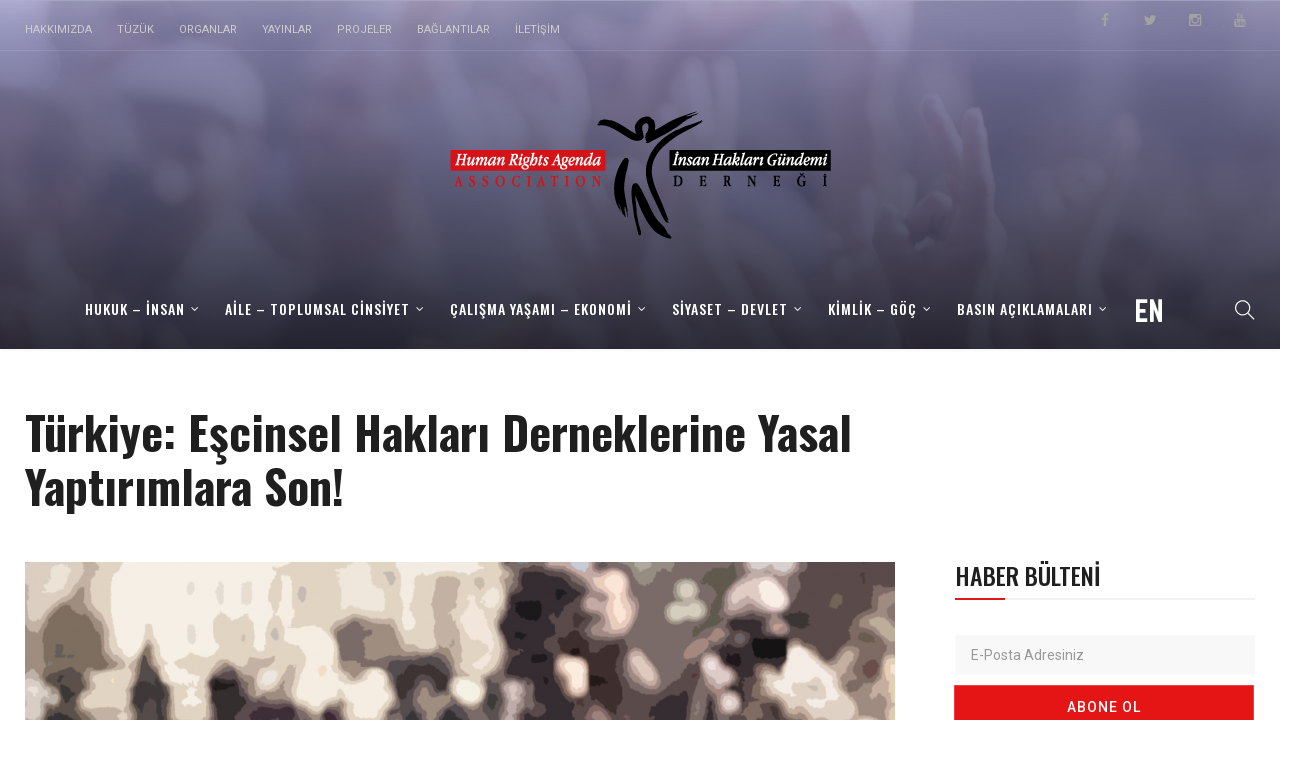

--- FILE ---
content_type: text/html; charset=UTF-8
request_url: https://rightsagenda.org/turkiye-escinsel-haklari-derneklerine-yasal-yaptirimlara-son/
body_size: 16437
content:
<!DOCTYPE html>
<html lang="tr">
<head>
    <meta charset="UTF-8">
    <meta name="viewport" content="width=device-width">
    <link rel="profile" href="http://gmpg.org/xfn/11" />
    <link rel="pingback" href="https://rightsagenda.org/xmlrpc.php">
    <title>Türkiye: Eşcinsel Hakları Derneklerine Yasal Yaptırımlara Son! &#8211; İnsan Hakları Gündemi Derneği</title>
<meta name='robots' content='max-image-preview:large' />
	<style>img:is([sizes="auto" i], [sizes^="auto," i]) { contain-intrinsic-size: 3000px 1500px }</style>
	<link rel='dns-prefetch' href='//stats.wp.com' />
<link rel='dns-prefetch' href='//fonts.googleapis.com' />
<link rel="alternate" type="application/rss+xml" title="İnsan Hakları Gündemi Derneği &raquo; akışı" href="https://rightsagenda.org/feed/" />
<script type="text/javascript">
/* <![CDATA[ */
window._wpemojiSettings = {"baseUrl":"https:\/\/s.w.org\/images\/core\/emoji\/16.0.1\/72x72\/","ext":".png","svgUrl":"https:\/\/s.w.org\/images\/core\/emoji\/16.0.1\/svg\/","svgExt":".svg","source":{"concatemoji":"https:\/\/rightsagenda.org\/wp-includes\/js\/wp-emoji-release.min.js"}};
/*! This file is auto-generated */
!function(s,n){var o,i,e;function c(e){try{var t={supportTests:e,timestamp:(new Date).valueOf()};sessionStorage.setItem(o,JSON.stringify(t))}catch(e){}}function p(e,t,n){e.clearRect(0,0,e.canvas.width,e.canvas.height),e.fillText(t,0,0);var t=new Uint32Array(e.getImageData(0,0,e.canvas.width,e.canvas.height).data),a=(e.clearRect(0,0,e.canvas.width,e.canvas.height),e.fillText(n,0,0),new Uint32Array(e.getImageData(0,0,e.canvas.width,e.canvas.height).data));return t.every(function(e,t){return e===a[t]})}function u(e,t){e.clearRect(0,0,e.canvas.width,e.canvas.height),e.fillText(t,0,0);for(var n=e.getImageData(16,16,1,1),a=0;a<n.data.length;a++)if(0!==n.data[a])return!1;return!0}function f(e,t,n,a){switch(t){case"flag":return n(e,"\ud83c\udff3\ufe0f\u200d\u26a7\ufe0f","\ud83c\udff3\ufe0f\u200b\u26a7\ufe0f")?!1:!n(e,"\ud83c\udde8\ud83c\uddf6","\ud83c\udde8\u200b\ud83c\uddf6")&&!n(e,"\ud83c\udff4\udb40\udc67\udb40\udc62\udb40\udc65\udb40\udc6e\udb40\udc67\udb40\udc7f","\ud83c\udff4\u200b\udb40\udc67\u200b\udb40\udc62\u200b\udb40\udc65\u200b\udb40\udc6e\u200b\udb40\udc67\u200b\udb40\udc7f");case"emoji":return!a(e,"\ud83e\udedf")}return!1}function g(e,t,n,a){var r="undefined"!=typeof WorkerGlobalScope&&self instanceof WorkerGlobalScope?new OffscreenCanvas(300,150):s.createElement("canvas"),o=r.getContext("2d",{willReadFrequently:!0}),i=(o.textBaseline="top",o.font="600 32px Arial",{});return e.forEach(function(e){i[e]=t(o,e,n,a)}),i}function t(e){var t=s.createElement("script");t.src=e,t.defer=!0,s.head.appendChild(t)}"undefined"!=typeof Promise&&(o="wpEmojiSettingsSupports",i=["flag","emoji"],n.supports={everything:!0,everythingExceptFlag:!0},e=new Promise(function(e){s.addEventListener("DOMContentLoaded",e,{once:!0})}),new Promise(function(t){var n=function(){try{var e=JSON.parse(sessionStorage.getItem(o));if("object"==typeof e&&"number"==typeof e.timestamp&&(new Date).valueOf()<e.timestamp+604800&&"object"==typeof e.supportTests)return e.supportTests}catch(e){}return null}();if(!n){if("undefined"!=typeof Worker&&"undefined"!=typeof OffscreenCanvas&&"undefined"!=typeof URL&&URL.createObjectURL&&"undefined"!=typeof Blob)try{var e="postMessage("+g.toString()+"("+[JSON.stringify(i),f.toString(),p.toString(),u.toString()].join(",")+"));",a=new Blob([e],{type:"text/javascript"}),r=new Worker(URL.createObjectURL(a),{name:"wpTestEmojiSupports"});return void(r.onmessage=function(e){c(n=e.data),r.terminate(),t(n)})}catch(e){}c(n=g(i,f,p,u))}t(n)}).then(function(e){for(var t in e)n.supports[t]=e[t],n.supports.everything=n.supports.everything&&n.supports[t],"flag"!==t&&(n.supports.everythingExceptFlag=n.supports.everythingExceptFlag&&n.supports[t]);n.supports.everythingExceptFlag=n.supports.everythingExceptFlag&&!n.supports.flag,n.DOMReady=!1,n.readyCallback=function(){n.DOMReady=!0}}).then(function(){return e}).then(function(){var e;n.supports.everything||(n.readyCallback(),(e=n.source||{}).concatemoji?t(e.concatemoji):e.wpemoji&&e.twemoji&&(t(e.twemoji),t(e.wpemoji)))}))}((window,document),window._wpemojiSettings);
/* ]]> */
</script>
<link rel='stylesheet' id='sbi_styles-css' href='https://rightsagenda.org/wp-content/plugins/instagram-feed/css/sbi-styles.min.css'  media='all' />
<style id='wp-emoji-styles-inline-css' type='text/css'>

	img.wp-smiley, img.emoji {
		display: inline !important;
		border: none !important;
		box-shadow: none !important;
		height: 1em !important;
		width: 1em !important;
		margin: 0 0.07em !important;
		vertical-align: -0.1em !important;
		background: none !important;
		padding: 0 !important;
	}
</style>
<link rel='stylesheet' id='wp-block-library-css' href='https://rightsagenda.org/wp-includes/css/dist/block-library/style.min.css'  media='all' />
<style id='wp-block-library-theme-inline-css' type='text/css'>
.wp-block-audio :where(figcaption){color:#555;font-size:13px;text-align:center}.is-dark-theme .wp-block-audio :where(figcaption){color:#ffffffa6}.wp-block-audio{margin:0 0 1em}.wp-block-code{border:1px solid #ccc;border-radius:4px;font-family:Menlo,Consolas,monaco,monospace;padding:.8em 1em}.wp-block-embed :where(figcaption){color:#555;font-size:13px;text-align:center}.is-dark-theme .wp-block-embed :where(figcaption){color:#ffffffa6}.wp-block-embed{margin:0 0 1em}.blocks-gallery-caption{color:#555;font-size:13px;text-align:center}.is-dark-theme .blocks-gallery-caption{color:#ffffffa6}:root :where(.wp-block-image figcaption){color:#555;font-size:13px;text-align:center}.is-dark-theme :root :where(.wp-block-image figcaption){color:#ffffffa6}.wp-block-image{margin:0 0 1em}.wp-block-pullquote{border-bottom:4px solid;border-top:4px solid;color:currentColor;margin-bottom:1.75em}.wp-block-pullquote cite,.wp-block-pullquote footer,.wp-block-pullquote__citation{color:currentColor;font-size:.8125em;font-style:normal;text-transform:uppercase}.wp-block-quote{border-left:.25em solid;margin:0 0 1.75em;padding-left:1em}.wp-block-quote cite,.wp-block-quote footer{color:currentColor;font-size:.8125em;font-style:normal;position:relative}.wp-block-quote:where(.has-text-align-right){border-left:none;border-right:.25em solid;padding-left:0;padding-right:1em}.wp-block-quote:where(.has-text-align-center){border:none;padding-left:0}.wp-block-quote.is-large,.wp-block-quote.is-style-large,.wp-block-quote:where(.is-style-plain){border:none}.wp-block-search .wp-block-search__label{font-weight:700}.wp-block-search__button{border:1px solid #ccc;padding:.375em .625em}:where(.wp-block-group.has-background){padding:1.25em 2.375em}.wp-block-separator.has-css-opacity{opacity:.4}.wp-block-separator{border:none;border-bottom:2px solid;margin-left:auto;margin-right:auto}.wp-block-separator.has-alpha-channel-opacity{opacity:1}.wp-block-separator:not(.is-style-wide):not(.is-style-dots){width:100px}.wp-block-separator.has-background:not(.is-style-dots){border-bottom:none;height:1px}.wp-block-separator.has-background:not(.is-style-wide):not(.is-style-dots){height:2px}.wp-block-table{margin:0 0 1em}.wp-block-table td,.wp-block-table th{word-break:normal}.wp-block-table :where(figcaption){color:#555;font-size:13px;text-align:center}.is-dark-theme .wp-block-table :where(figcaption){color:#ffffffa6}.wp-block-video :where(figcaption){color:#555;font-size:13px;text-align:center}.is-dark-theme .wp-block-video :where(figcaption){color:#ffffffa6}.wp-block-video{margin:0 0 1em}:root :where(.wp-block-template-part.has-background){margin-bottom:0;margin-top:0;padding:1.25em 2.375em}
</style>
<style id='classic-theme-styles-inline-css' type='text/css'>
/*! This file is auto-generated */
.wp-block-button__link{color:#fff;background-color:#32373c;border-radius:9999px;box-shadow:none;text-decoration:none;padding:calc(.667em + 2px) calc(1.333em + 2px);font-size:1.125em}.wp-block-file__button{background:#32373c;color:#fff;text-decoration:none}
</style>
<link rel='stylesheet' id='mediaelement-css' href='https://rightsagenda.org/wp-includes/js/mediaelement/mediaelementplayer-legacy.min.css'  media='all' />
<link rel='stylesheet' id='wp-mediaelement-css' href='https://rightsagenda.org/wp-includes/js/mediaelement/wp-mediaelement.min.css'  media='all' />
<style id='jetpack-sharing-buttons-style-inline-css' type='text/css'>
.jetpack-sharing-buttons__services-list{display:flex;flex-direction:row;flex-wrap:wrap;gap:0;list-style-type:none;margin:5px;padding:0}.jetpack-sharing-buttons__services-list.has-small-icon-size{font-size:12px}.jetpack-sharing-buttons__services-list.has-normal-icon-size{font-size:16px}.jetpack-sharing-buttons__services-list.has-large-icon-size{font-size:24px}.jetpack-sharing-buttons__services-list.has-huge-icon-size{font-size:36px}@media print{.jetpack-sharing-buttons__services-list{display:none!important}}.editor-styles-wrapper .wp-block-jetpack-sharing-buttons{gap:0;padding-inline-start:0}ul.jetpack-sharing-buttons__services-list.has-background{padding:1.25em 2.375em}
</style>
<style id='global-styles-inline-css' type='text/css'>
:root{--wp--preset--aspect-ratio--square: 1;--wp--preset--aspect-ratio--4-3: 4/3;--wp--preset--aspect-ratio--3-4: 3/4;--wp--preset--aspect-ratio--3-2: 3/2;--wp--preset--aspect-ratio--2-3: 2/3;--wp--preset--aspect-ratio--16-9: 16/9;--wp--preset--aspect-ratio--9-16: 9/16;--wp--preset--color--black: #000000;--wp--preset--color--cyan-bluish-gray: #abb8c3;--wp--preset--color--white: #ffffff;--wp--preset--color--pale-pink: #f78da7;--wp--preset--color--vivid-red: #cf2e2e;--wp--preset--color--luminous-vivid-orange: #ff6900;--wp--preset--color--luminous-vivid-amber: #fcb900;--wp--preset--color--light-green-cyan: #7bdcb5;--wp--preset--color--vivid-green-cyan: #00d084;--wp--preset--color--pale-cyan-blue: #8ed1fc;--wp--preset--color--vivid-cyan-blue: #0693e3;--wp--preset--color--vivid-purple: #9b51e0;--wp--preset--color--strong-magenta: #a156b4;--wp--preset--color--light-grayish-magenta: #d0a5db;--wp--preset--color--very-light-gray: #eee;--wp--preset--color--very-dark-gray: #444;--wp--preset--gradient--vivid-cyan-blue-to-vivid-purple: linear-gradient(135deg,rgba(6,147,227,1) 0%,rgb(155,81,224) 100%);--wp--preset--gradient--light-green-cyan-to-vivid-green-cyan: linear-gradient(135deg,rgb(122,220,180) 0%,rgb(0,208,130) 100%);--wp--preset--gradient--luminous-vivid-amber-to-luminous-vivid-orange: linear-gradient(135deg,rgba(252,185,0,1) 0%,rgba(255,105,0,1) 100%);--wp--preset--gradient--luminous-vivid-orange-to-vivid-red: linear-gradient(135deg,rgba(255,105,0,1) 0%,rgb(207,46,46) 100%);--wp--preset--gradient--very-light-gray-to-cyan-bluish-gray: linear-gradient(135deg,rgb(238,238,238) 0%,rgb(169,184,195) 100%);--wp--preset--gradient--cool-to-warm-spectrum: linear-gradient(135deg,rgb(74,234,220) 0%,rgb(151,120,209) 20%,rgb(207,42,186) 40%,rgb(238,44,130) 60%,rgb(251,105,98) 80%,rgb(254,248,76) 100%);--wp--preset--gradient--blush-light-purple: linear-gradient(135deg,rgb(255,206,236) 0%,rgb(152,150,240) 100%);--wp--preset--gradient--blush-bordeaux: linear-gradient(135deg,rgb(254,205,165) 0%,rgb(254,45,45) 50%,rgb(107,0,62) 100%);--wp--preset--gradient--luminous-dusk: linear-gradient(135deg,rgb(255,203,112) 0%,rgb(199,81,192) 50%,rgb(65,88,208) 100%);--wp--preset--gradient--pale-ocean: linear-gradient(135deg,rgb(255,245,203) 0%,rgb(182,227,212) 50%,rgb(51,167,181) 100%);--wp--preset--gradient--electric-grass: linear-gradient(135deg,rgb(202,248,128) 0%,rgb(113,206,126) 100%);--wp--preset--gradient--midnight: linear-gradient(135deg,rgb(2,3,129) 0%,rgb(40,116,252) 100%);--wp--preset--font-size--small: 13px;--wp--preset--font-size--medium: 20px;--wp--preset--font-size--large: 36px;--wp--preset--font-size--x-large: 42px;--wp--preset--spacing--20: 0.44rem;--wp--preset--spacing--30: 0.67rem;--wp--preset--spacing--40: 1rem;--wp--preset--spacing--50: 1.5rem;--wp--preset--spacing--60: 2.25rem;--wp--preset--spacing--70: 3.38rem;--wp--preset--spacing--80: 5.06rem;--wp--preset--shadow--natural: 6px 6px 9px rgba(0, 0, 0, 0.2);--wp--preset--shadow--deep: 12px 12px 50px rgba(0, 0, 0, 0.4);--wp--preset--shadow--sharp: 6px 6px 0px rgba(0, 0, 0, 0.2);--wp--preset--shadow--outlined: 6px 6px 0px -3px rgba(255, 255, 255, 1), 6px 6px rgba(0, 0, 0, 1);--wp--preset--shadow--crisp: 6px 6px 0px rgba(0, 0, 0, 1);}:where(.is-layout-flex){gap: 0.5em;}:where(.is-layout-grid){gap: 0.5em;}body .is-layout-flex{display: flex;}.is-layout-flex{flex-wrap: wrap;align-items: center;}.is-layout-flex > :is(*, div){margin: 0;}body .is-layout-grid{display: grid;}.is-layout-grid > :is(*, div){margin: 0;}:where(.wp-block-columns.is-layout-flex){gap: 2em;}:where(.wp-block-columns.is-layout-grid){gap: 2em;}:where(.wp-block-post-template.is-layout-flex){gap: 1.25em;}:where(.wp-block-post-template.is-layout-grid){gap: 1.25em;}.has-black-color{color: var(--wp--preset--color--black) !important;}.has-cyan-bluish-gray-color{color: var(--wp--preset--color--cyan-bluish-gray) !important;}.has-white-color{color: var(--wp--preset--color--white) !important;}.has-pale-pink-color{color: var(--wp--preset--color--pale-pink) !important;}.has-vivid-red-color{color: var(--wp--preset--color--vivid-red) !important;}.has-luminous-vivid-orange-color{color: var(--wp--preset--color--luminous-vivid-orange) !important;}.has-luminous-vivid-amber-color{color: var(--wp--preset--color--luminous-vivid-amber) !important;}.has-light-green-cyan-color{color: var(--wp--preset--color--light-green-cyan) !important;}.has-vivid-green-cyan-color{color: var(--wp--preset--color--vivid-green-cyan) !important;}.has-pale-cyan-blue-color{color: var(--wp--preset--color--pale-cyan-blue) !important;}.has-vivid-cyan-blue-color{color: var(--wp--preset--color--vivid-cyan-blue) !important;}.has-vivid-purple-color{color: var(--wp--preset--color--vivid-purple) !important;}.has-black-background-color{background-color: var(--wp--preset--color--black) !important;}.has-cyan-bluish-gray-background-color{background-color: var(--wp--preset--color--cyan-bluish-gray) !important;}.has-white-background-color{background-color: var(--wp--preset--color--white) !important;}.has-pale-pink-background-color{background-color: var(--wp--preset--color--pale-pink) !important;}.has-vivid-red-background-color{background-color: var(--wp--preset--color--vivid-red) !important;}.has-luminous-vivid-orange-background-color{background-color: var(--wp--preset--color--luminous-vivid-orange) !important;}.has-luminous-vivid-amber-background-color{background-color: var(--wp--preset--color--luminous-vivid-amber) !important;}.has-light-green-cyan-background-color{background-color: var(--wp--preset--color--light-green-cyan) !important;}.has-vivid-green-cyan-background-color{background-color: var(--wp--preset--color--vivid-green-cyan) !important;}.has-pale-cyan-blue-background-color{background-color: var(--wp--preset--color--pale-cyan-blue) !important;}.has-vivid-cyan-blue-background-color{background-color: var(--wp--preset--color--vivid-cyan-blue) !important;}.has-vivid-purple-background-color{background-color: var(--wp--preset--color--vivid-purple) !important;}.has-black-border-color{border-color: var(--wp--preset--color--black) !important;}.has-cyan-bluish-gray-border-color{border-color: var(--wp--preset--color--cyan-bluish-gray) !important;}.has-white-border-color{border-color: var(--wp--preset--color--white) !important;}.has-pale-pink-border-color{border-color: var(--wp--preset--color--pale-pink) !important;}.has-vivid-red-border-color{border-color: var(--wp--preset--color--vivid-red) !important;}.has-luminous-vivid-orange-border-color{border-color: var(--wp--preset--color--luminous-vivid-orange) !important;}.has-luminous-vivid-amber-border-color{border-color: var(--wp--preset--color--luminous-vivid-amber) !important;}.has-light-green-cyan-border-color{border-color: var(--wp--preset--color--light-green-cyan) !important;}.has-vivid-green-cyan-border-color{border-color: var(--wp--preset--color--vivid-green-cyan) !important;}.has-pale-cyan-blue-border-color{border-color: var(--wp--preset--color--pale-cyan-blue) !important;}.has-vivid-cyan-blue-border-color{border-color: var(--wp--preset--color--vivid-cyan-blue) !important;}.has-vivid-purple-border-color{border-color: var(--wp--preset--color--vivid-purple) !important;}.has-vivid-cyan-blue-to-vivid-purple-gradient-background{background: var(--wp--preset--gradient--vivid-cyan-blue-to-vivid-purple) !important;}.has-light-green-cyan-to-vivid-green-cyan-gradient-background{background: var(--wp--preset--gradient--light-green-cyan-to-vivid-green-cyan) !important;}.has-luminous-vivid-amber-to-luminous-vivid-orange-gradient-background{background: var(--wp--preset--gradient--luminous-vivid-amber-to-luminous-vivid-orange) !important;}.has-luminous-vivid-orange-to-vivid-red-gradient-background{background: var(--wp--preset--gradient--luminous-vivid-orange-to-vivid-red) !important;}.has-very-light-gray-to-cyan-bluish-gray-gradient-background{background: var(--wp--preset--gradient--very-light-gray-to-cyan-bluish-gray) !important;}.has-cool-to-warm-spectrum-gradient-background{background: var(--wp--preset--gradient--cool-to-warm-spectrum) !important;}.has-blush-light-purple-gradient-background{background: var(--wp--preset--gradient--blush-light-purple) !important;}.has-blush-bordeaux-gradient-background{background: var(--wp--preset--gradient--blush-bordeaux) !important;}.has-luminous-dusk-gradient-background{background: var(--wp--preset--gradient--luminous-dusk) !important;}.has-pale-ocean-gradient-background{background: var(--wp--preset--gradient--pale-ocean) !important;}.has-electric-grass-gradient-background{background: var(--wp--preset--gradient--electric-grass) !important;}.has-midnight-gradient-background{background: var(--wp--preset--gradient--midnight) !important;}.has-small-font-size{font-size: var(--wp--preset--font-size--small) !important;}.has-medium-font-size{font-size: var(--wp--preset--font-size--medium) !important;}.has-large-font-size{font-size: var(--wp--preset--font-size--large) !important;}.has-x-large-font-size{font-size: var(--wp--preset--font-size--x-large) !important;}
:where(.wp-block-post-template.is-layout-flex){gap: 1.25em;}:where(.wp-block-post-template.is-layout-grid){gap: 1.25em;}
:where(.wp-block-columns.is-layout-flex){gap: 2em;}:where(.wp-block-columns.is-layout-grid){gap: 2em;}
:root :where(.wp-block-pullquote){font-size: 1.5em;line-height: 1.6;}
</style>
<link rel='stylesheet' id='fontawesome-five-css-css' href='https://rightsagenda.org/wp-content/plugins/accesspress-social-counter/css/fontawesome-all.css'  media='all' />
<link rel='stylesheet' id='apsc-frontend-css-css' href='https://rightsagenda.org/wp-content/plugins/accesspress-social-counter/css/frontend.css'  media='all' />
<link rel='stylesheet' id='contact-form-7-css' href='https://rightsagenda.org/wp-content/plugins/contact-form-7/includes/css/styles.css'  media='all' />
<link rel='stylesheet' id='core-front-css' href='https://rightsagenda.org/wp-content/plugins/theme-core/assets/css/na-core-front.css'  media='all' />
<link rel='stylesheet' id='nerubian_fonts-css' href='https://fonts.googleapis.com/css?family=Roboto%3A300%2C300i%2C400%2C500%2C700%2C900%7COswald%3A400%2C500%2C700&#038;subset=latin%2Clatin-ext'  media='all' />
<link rel='stylesheet' id='bootstrap-css' href='https://rightsagenda.org/wp-content/themes/nerubian/assets/css/bootstrap.min.css'  media='all' />
<link rel='stylesheet' id='awesome-font-css' href='https://rightsagenda.org/wp-content/themes/nerubian/assets/css/font-awesome.min.css'  media='all' />
<link rel='stylesheet' id='jquery-ui-css' href='https://rightsagenda.org/wp-content/themes/nerubian/assets/css/jquery-ui.min.css'  media='all' />
<link rel='stylesheet' id='themify-icons-css' href='https://rightsagenda.org/wp-content/themes/nerubian/assets/css/themify-icons.css'  media='all' />
<link rel='stylesheet' id='photoswipe-css' href='https://rightsagenda.org/wp-content/themes/nerubian/assets/css/photoswipe.css'  media='all' />
<link rel='stylesheet' id='default-skin-css' href='https://rightsagenda.org/wp-content/themes/nerubian/assets/css/default-skin/default-skin.css'  media='all' />
<link rel='stylesheet' id='nerubian-main-css' href='https://rightsagenda.org/wp-content/themes/nerubian/style.css'  media='all' />
<link rel='stylesheet' id='nerubian-css-css' href='https://rightsagenda.org/wp-content/themes/nerubian/assets/css/style-default.min.css'  media='all' />
<style id='nerubian-css-inline-css' type='text/css'>

		/* Custom  color title  */
		.menu-drawer #na-menu-primary ul.mega-menu > li > a,
		#na-menu-primary ul > li[class*="-has-children"] > a::before,
		.menu-drawer #na-menu-primary ul > li[class*="-has-children"] > a::before,
		.btn-mini-search, .na-cart .icon-cart,
		.nerubian_icon-bar,
        #na-menu-primary ul.mega-menu > li > a
		{
		    color:#ffffff;
		}

	
</style>
<script  src="https://rightsagenda.org/wp-includes/js/jquery/jquery.min.js" id="jquery-core-js"></script>
<script  src="https://rightsagenda.org/wp-includes/js/jquery/jquery-migrate.min.js" id="jquery-migrate-js"></script>
<link rel="https://api.w.org/" href="https://rightsagenda.org/wp-json/" /><link rel="alternate" title="JSON" type="application/json" href="https://rightsagenda.org/wp-json/wp/v2/posts/1605" /><link rel="EditURI" type="application/rsd+xml" title="RSD" href="https://rightsagenda.org/xmlrpc.php?rsd" />

<link rel="canonical" href="https://rightsagenda.org/turkiye-escinsel-haklari-derneklerine-yasal-yaptirimlara-son/" />
<link rel='shortlink' href='https://rightsagenda.org/?p=1605' />
<link rel="alternate" title="oEmbed (JSON)" type="application/json+oembed" href="https://rightsagenda.org/wp-json/oembed/1.0/embed?url=https%3A%2F%2Frightsagenda.org%2Fturkiye-escinsel-haklari-derneklerine-yasal-yaptirimlara-son%2F" />
<link rel="alternate" title="oEmbed (XML)" type="text/xml+oembed" href="https://rightsagenda.org/wp-json/oembed/1.0/embed?url=https%3A%2F%2Frightsagenda.org%2Fturkiye-escinsel-haklari-derneklerine-yasal-yaptirimlara-son%2F&#038;format=xml" />
    <meta property="fb:app_id" content="" />
    <meta property="fb:app_id" content="" />
	<style>img#wpstats{display:none}</style>
		<meta name="generator" content="Powered by WPBakery Page Builder - drag and drop page builder for WordPress."/>
<!--[if lte IE 9]><link rel="stylesheet" type="text/css" href="https://rightsagenda.org/wp-content/plugins/js_composer/assets/css/vc_lte_ie9.min.css" media="screen"><![endif]--><link rel="icon" href="https://rightsagenda.org/wp-content/uploads/2019/01/cropped-icon-32x32.png" sizes="32x32" />
<link rel="icon" href="https://rightsagenda.org/wp-content/uploads/2019/01/cropped-icon-192x192.png" sizes="192x192" />
<link rel="apple-touch-icon" href="https://rightsagenda.org/wp-content/uploads/2019/01/cropped-icon-180x180.png" />
<meta name="msapplication-TileImage" content="https://rightsagenda.org/wp-content/uploads/2019/01/cropped-icon-270x270.png" />
<noscript><style type="text/css"> .wpb_animate_when_almost_visible { opacity: 1; }</style></noscript></head>
<body class="wp-singular post-template-default single single-post postid-1605 single-format-standard wp-embed-responsive wp-theme-nerubian wpb-js-composer js-comp-ver-5.7 vc_responsive">
<div id="page" class="wrapper site">
    <div class="canvas-overlay"></div>
    
<header id="masthead" class="site-header header-center style_black" style = "background-image: url(&#039;http://rightsagenda.org/wp-content/uploads/2019/02/humanrights_V5.png&#039;)">
    <div id="nerubian-header">
                    <div class="header-topbar">
                <div id="nerubian-top-navbar" class="top-navbar">
    <div class="container">
        <div class="row">
            <div class="topbar-left col-xs-12 col-sm-6 col-md-6">
                <div class="na-topbar clearfix">
                                            <nav id="na-top-navigation" class="collapse navbar-collapse">
                            <ul id="menu-diger-menu-ihgd" class="nav navbar-nav na-menu"><li id="menu-item-1846" class="menu-item menu-item-type-post_type menu-item-object-page menu-item-1846"><a href="https://rightsagenda.org/hakkimizda/">Hakkımızda</a></li>
<li id="menu-item-1851" class="menu-item menu-item-type-post_type menu-item-object-page menu-item-1851"><a href="https://rightsagenda.org/tuzuk/">Tüzük</a></li>
<li id="menu-item-1891" class="menu-item menu-item-type-post_type menu-item-object-page menu-item-1891"><a href="https://rightsagenda.org/organlar/">Organlar</a></li>
<li id="menu-item-2351" class="menu-item menu-item-type-post_type menu-item-object-page menu-item-2351"><a href="https://rightsagenda.org/yayinlar/">Yayınlar</a></li>
<li id="menu-item-2652" class="menu-item menu-item-type-post_type menu-item-object-page menu-item-2652"><a href="https://rightsagenda.org/projeler/">Projeler</a></li>
<li id="menu-item-1884" class="menu-item menu-item-type-post_type menu-item-object-page menu-item-1884"><a href="https://rightsagenda.org/baglantilar/">Bağlantılar</a></li>
<li id="menu-item-1860" class="menu-item menu-item-type-post_type menu-item-object-page menu-item-1860"><a href="https://rightsagenda.org/iletisim/">İletişim</a></li>
</ul>                        </nav>
                    
                </div>
            </div>
            <div class="topbar-right hidden-xs col-sm-6 col-md-6 clearfix">
                <div id="nerubian_social-1" class="widget first nerubian_social"><div class="nerubian-social-icon clearfix"><a href="https://www.facebook.com/HumanRightsAgendaAssociation/" target="_blank" title="ion-social-facebook" class="ion-social-facebook"><i class="fa fa-facebook"></i></a><a href="https://twitter.com/hragenda" target="_blank" title="ion-social-twitter" class="ion-social-twitter"><i class="fa fa-twitter"></i></a><a href="https://www.instagram.com/insanhaklarigundemidernegi/" target="_blank" title="ion-social-instagram" class="ion-social-instagram"><i class="fa fa-instagram"></i></a><a href="https://youtube.com/channel/UCJNY-dDDh1OShxHGNOsVFkw" target="_blank" title="ion-social-youtube" class="ion-social-youtube"><i class="fa fa-youtube"></i></a></div></div>            </div>

        </div>
    </div>
</div>            </div>
                <!--Logo-->
        <div class="header-content-logo">
                <div class="site-logo" id="logo">
        <a href="https://rightsagenda.org/" rel="home">
                            <img src="http://rightsagenda.org/wp-content/uploads/2019/01/LOGO-Dönüştürülmüş-Son.png" alt="İnsan Hakları Gündemi Derneği" />
            

        </a>
    </div>
                </div>
        <div class="header-content-right hidden-md hidden-lg">
            <div class="searchform-mini searchform-moblie hidden-md hidden-lg">
                <button class="btn-mini-search"><i class="ti-search"></i></button>
            </div>
            <div class="searchform-wrap search-transition-wrap nerubian-hidden">
                <div class="search-transition-inner">
                    <form method="get"  class="searchform" action="https://rightsagenda.org/">

    <div class="input-group">
        <input type="text" class="form-control" placeholder="Search ... " value="" name="s" />
        <span class="input-group-btn">
            <button class="btn btn-primary"><i class="ti-search"></i></button>
        </span>
    </div>

</form>                    <button class="btn-mini-close pull-right"><i class="fa fa-close"></i></button>
                </div>
            </div>
        </div>
        <div class="header-content-menu ">
            <div class="container">
                <div class="nerubian-header-content">

                    <div class="header-content">
                        <!-- Menu-->
                        <div id="na-menu-primary" class="nav-menu clearfix">
                            <nav class="text-center na-menu-primary clearfix">
                                <ul id="menu-ust-menu-ihgd" class="nav navbar-nav na-menu mega-menu"><li id="menu-item-1865" class="menu-item menu-item-type-custom menu-item-object-custom menu-item-has-children menu-item-1865"><a href="http://http://rightsagenda.org/#">Hukuk &#8211; İnsan</a>
<ul class="sub-menu">
	<li id="menu-item-1775" class="menu-item menu-item-type-taxonomy menu-item-object-category menu-item-1775"><a href="https://rightsagenda.org/category/makaleler/demokrasi-ve-insan-haklari/">Demokrasi ve İnsan Hakları</a></li>
	<li id="menu-item-1776" class="menu-item menu-item-type-taxonomy menu-item-object-category menu-item-1776"><a href="https://rightsagenda.org/category/makaleler/dusunce-ve-ifade-ozgurlugu/">Düşünce ve İfade Özgürlüğü</a></li>
	<li id="menu-item-1787" class="menu-item menu-item-type-taxonomy menu-item-object-category menu-item-1787"><a href="https://rightsagenda.org/category/makaleler/vicdani-ret/">Vicdani Ret</a></li>
	<li id="menu-item-1768" class="menu-item menu-item-type-taxonomy menu-item-object-category menu-item-1768"><a href="https://rightsagenda.org/category/makaleler/adil-yargilama-hakki/">Adil Yargılama Hakkı</a></li>
	<li id="menu-item-1779" class="menu-item menu-item-type-taxonomy menu-item-object-category menu-item-1779"><a href="https://rightsagenda.org/category/makaleler/iskence-ve-kotu-muamele-yasagi/">İşkence ve Kötü Muamele Yasağı</a></li>
</ul>
</li>
<li id="menu-item-1862" class="menu-item menu-item-type-custom menu-item-object-custom menu-item-has-children menu-item-1862"><a href="http://http://rightsagenda.org/#">Aile &#8211; Toplumsal Cinsiyet</a>
<ul class="sub-menu">
	<li id="menu-item-1774" class="menu-item menu-item-type-taxonomy menu-item-object-category menu-item-1774"><a href="https://rightsagenda.org/category/makaleler/cocuk-haklari/">Çocuk Hakları</a></li>
	<li id="menu-item-1780" class="menu-item menu-item-type-taxonomy menu-item-object-category menu-item-1780"><a href="https://rightsagenda.org/category/makaleler/kadinin-insan-haklari/">Kadının İnsan Hakları</a></li>
	<li id="menu-item-1778" class="menu-item menu-item-type-taxonomy menu-item-object-category menu-item-1778"><a href="https://rightsagenda.org/category/makaleler/engelli-haklari/">Engelli Hakları</a></li>
	<li id="menu-item-1773" class="menu-item menu-item-type-taxonomy menu-item-object-category menu-item-1773"><a href="https://rightsagenda.org/category/makaleler/cinsel-yonelim/">Cinsel Yönelim</a></li>
</ul>
</li>
<li id="menu-item-1863" class="menu-item menu-item-type-custom menu-item-object-custom menu-item-has-children menu-item-1863"><a href="http://http://rightsagenda.org/#">Çalışma Yaşamı &#8211; Ekonomi</a>
<ul class="sub-menu">
	<li id="menu-item-1777" class="menu-item menu-item-type-taxonomy menu-item-object-category menu-item-1777"><a href="https://rightsagenda.org/category/makaleler/ekonomik-sosyal-ve-kulturel-haklar/">Ekonomik Sosyal ve Kültürel Haklar</a></li>
	<li id="menu-item-1782" class="menu-item menu-item-type-taxonomy menu-item-object-category menu-item-1782"><a href="https://rightsagenda.org/category/makaleler/mulkiyet-hakki/">Mülkiyet Hakkı</a></li>
	<li id="menu-item-1772" class="menu-item menu-item-type-taxonomy menu-item-object-category menu-item-1772"><a href="https://rightsagenda.org/category/makaleler/cevre-hakki/">Çevre Hakkı</a></li>
	<li id="menu-item-1784" class="menu-item menu-item-type-taxonomy menu-item-object-category menu-item-1784"><a href="https://rightsagenda.org/category/makaleler/orgutlenme-ozgurlugu/">Örgütlenme Özgürlüğü</a></li>
</ul>
</li>
<li id="menu-item-1864" class="menu-item menu-item-type-custom menu-item-object-custom menu-item-home menu-item-has-children menu-item-1864"><a href="http://rightsagenda.org/#">Siyaset &#8211; Devlet</a>
<ul class="sub-menu">
	<li id="menu-item-1786" class="menu-item menu-item-type-taxonomy menu-item-object-category menu-item-1786"><a href="https://rightsagenda.org/category/makaleler/uluslararasi-insan-haklari-mekanizmalari/">Uluslararası İnsan Hakları Mekanizmaları</a></li>
	<li id="menu-item-1785" class="menu-item menu-item-type-taxonomy menu-item-object-category menu-item-1785"><a href="https://rightsagenda.org/category/makaleler/ortadogu/">Ortadoğu</a></li>
	<li id="menu-item-1781" class="menu-item menu-item-type-taxonomy menu-item-object-category menu-item-1781"><a href="https://rightsagenda.org/category/makaleler/milliyetcilik-ve-irkcilik/">Milliyetçilik ve Irkçılık</a></li>
	<li id="menu-item-1771" class="menu-item menu-item-type-taxonomy menu-item-object-category menu-item-1771"><a href="https://rightsagenda.org/category/makaleler/balkanlar/">Balkanlar</a></li>
</ul>
</li>
<li id="menu-item-1866" class="menu-item menu-item-type-custom menu-item-object-custom menu-item-home menu-item-has-children menu-item-1866"><a href="http://rightsagenda.org/#">Kimlik &#8211; Göç</a>
<ul class="sub-menu">
	<li id="menu-item-1769" class="menu-item menu-item-type-taxonomy menu-item-object-category menu-item-1769"><a href="https://rightsagenda.org/category/makaleler/ayrimcilik/">Ayrımcılık</a></li>
	<li id="menu-item-1770" class="menu-item menu-item-type-taxonomy menu-item-object-category menu-item-1770"><a href="https://rightsagenda.org/category/makaleler/azinlik-haklari/">Azınlık Hakları</a></li>
	<li id="menu-item-1783" class="menu-item menu-item-type-taxonomy menu-item-object-category menu-item-1783"><a href="https://rightsagenda.org/category/makaleler/multeci/">Mülteci</a></li>
</ul>
</li>
<li id="menu-item-1761" class="menu-item menu-item-type-taxonomy menu-item-object-category current-post-ancestor current-menu-parent current-post-parent menu-item-has-children menu-item-1761"><a href="https://rightsagenda.org/category/basin-aciklamalari/">Basın Açıklamaları</a>
<ul class="sub-menu">
	<li id="menu-item-4306" class="menu-item menu-item-type-taxonomy menu-item-object-category menu-item-4306"><a href="https://rightsagenda.org/category/basin-aciklamalari/2024-basin-aciklamalari/">2024 Basın Açıklamaları</a></li>
	<li id="menu-item-4305" class="menu-item menu-item-type-taxonomy menu-item-object-category menu-item-4305"><a href="https://rightsagenda.org/category/basin-aciklamalari/2023-basin-aciklamalari/">2023 Basın Açıklamaları</a></li>
	<li id="menu-item-3990" class="menu-item menu-item-type-taxonomy menu-item-object-category menu-item-3990"><a href="https://rightsagenda.org/category/basin-aciklamalari/2022-basin-aciklamalari/">2022 Basın Açıklamaları</a></li>
	<li id="menu-item-3839" class="menu-item menu-item-type-taxonomy menu-item-object-category menu-item-3839"><a href="https://rightsagenda.org/category/basin-aciklamalari/2021-basin-aciklamalari/">2021 Basın Açıklamaları</a></li>
	<li id="menu-item-3305" class="menu-item menu-item-type-taxonomy menu-item-object-category menu-item-3305"><a href="https://rightsagenda.org/category/basin-aciklamalari/2020-basin-aciklamalari/">2020 Basın Açıklamaları</a></li>
	<li id="menu-item-1904" class="menu-item menu-item-type-taxonomy menu-item-object-category menu-item-1904"><a href="https://rightsagenda.org/category/basin-aciklamalari/2019-basin-aciklamalari/">2019 Basın Açıklamaları</a></li>
	<li id="menu-item-1903" class="menu-item menu-item-type-taxonomy menu-item-object-category menu-item-1903"><a href="https://rightsagenda.org/category/basin-aciklamalari/2018-basin-aciklamalari/">2018 Basın Açıklamaları</a></li>
	<li id="menu-item-1902" class="menu-item menu-item-type-taxonomy menu-item-object-category menu-item-1902"><a href="https://rightsagenda.org/category/basin-aciklamalari/2017-basin-aciklamalari/">2017 Basın Açıklamaları</a></li>
	<li id="menu-item-1905" class="menu-item menu-item-type-custom menu-item-object-custom menu-item-1905"><a href="http://rightsagenda.org/basin-aciklamalari-arsivi/">Diğer Yılların Arşivleri</a></li>
</ul>
</li>
<li id="menu-item-3031" class="menu-item menu-item-type-custom menu-item-object-custom menu-item-3031"><a href="http://en.rightsagenda.org"><img src="http://rightsagenda.org/wp-content/uploads/2019/02/En-Logo.png"></a></li>
</ul>                            </nav>
                        </div>
                        <!--Seacrch & Cart-->
                                                <div class="header-content-right">
                            <div class="searchform-mini">
                                <button class="btn-mini-search"><i class="ti-search"></i></button>
                            </div>
                            <div class="searchform-wrap search-transition-wrap nerubian-hidden">
                                <div class="search-transition-inner">
                                    <form method="get"  class="searchform" action="https://rightsagenda.org/">

    <div class="input-group">
        <input type="text" class="form-control" placeholder="Search ... " value="" name="s" />
        <span class="input-group-btn">
            <button class="btn btn-primary"><i class="ti-search"></i></button>
        </span>
    </div>

</form>                                    <button class="btn-mini-close pull-right"><i class="fa fa-close"></i></button>
                                </div>
                            </div>
                        </div>
                                            </div>
                </div>

            </div><!-- .container -->
        </div>
    </div>
</header><!-- .site-header -->    <div id="content" class="site-content"><div class="wrap-content" role="main">
    <div class="container">
                    <div class="entry-header clearfix">
                <header class="entry-header-title">
                    <h1 class="entry-title">Türkiye: Eşcinsel Hakları Derneklerine Yasal Yaptırımlara Son!</h1>                </header>
                <!-- .entry-header -->
                
                            </div>
        
        <div class="row single-main-content">
            <div class="main-content content-right col-sx-12 col-sm-12 col-md-9 col-lg-9">
                <div class="content-inner">
                    
<div class="box box-article">
    <article id="post-1605" class="post-1605 post type-post status-publish format-standard has-post-thumbnail hentry category-2007-basin-aciklamalari category-basin-aciklamalari tag-escinsel-haklari-dernekleri tag-lambda-istanbul">
                                                                        <div class="post-image single-image">
                                                                                                                                            <figure class="wp-single-image">
                                <a href="https://rightsagenda.org/wp-content/uploads/2019/01/Basin_Aciklamasi_Cover.png" data-size="1600x900">
                                    <img  class="wp-post-image" src="https://rightsagenda.org/wp-content/uploads/2019/01/Basin_Aciklamasi_Cover-870x522.png" alt=""/>
                                    <span class="caption-image"></span>
                                </a>
                            </figure>
                        </div>
                                                
            <div class="entry-content clearfix">

                <div class="share-social-fixed share-padding-left">
                                                        </div>

                <div class="entry-content-inner padding-left">
                    <p style="text-align: right;"><span style="color: #ff0000;">Basın Açıklaması Tarihi: 17/10/2007</span><br />
<span style="color: #ff0000;">İNSAN HAKLARI GÜNDEMİ DERNEĞİ<br />
</span></p>
<hr />
<h3>Lambda İstanbul&#8217;un Kapatılma Girişimi Temel Özgürlükleri Tehlikeye Atıyor!</h3>
<p>(New York , 16 Ekim 2007) &#8211; İnsan Hakları İzleme Örgütü bugün yaptığı açıklamada İstanbul valiliğinin, eşcinsel hakları derneği Lambdaİstanbul&#8217;u kapatma girişiminin temel örgütlenme ve ifade özgürlüklerini tehdit ettiğini belirtti.</p>
<blockquote><p>İnsan haklarını savunan örgütlenmeler işlevlerini yerine getiremezlerse Türkiye&#8217;nin gerçek bir demokratik ülke olarak statüsü tehlikede demektir.</p>
<p>Juliana Cano Nieto<br />
Lezbiyen, Gey, Biseksüel, Travesti ve Transseksüel Hakları Programı</p></blockquote>
<p>İnsan Hakları İzleme Örgütü, Lezbiyen, Gey, Biseksüel, Travesti ve Transseksüel Hakları Programı araştırmacısı Juliana Cano Nieto şöyle konuştu: &#8220;Temsil ettiği insanları sevmediğiniz için bir derneği kapatmak özgürlük fikrine yapılmış bir saldırıdır.&#8221; 18 Ekim 2007&#8217;de İstanbul&#8217;da görülecek, derneğin kaderini belirleyecek kapatma davasına da katılacak olan Nieto &#8220;İnsan haklarını savunan örgütlenmeler işlevlerini yerine getiremezlerse Türkiye&#8217;nin gerçek bir demokratik ülke olarak statüsü tehlikede demektir&#8221; diye ekledi.</p>
<p>İstanbul Valiliği Türkiye&#8217;de lezbiyen, gey, biseksüel, travesti ve transseksüel haklarını savunan Lambdaİstanbul&#8217;un dernek tüzüğünün ve amaçlarının &#8220;hukuka ve ahlaka aykırı&#8221; olduğu gerekçesiyle kapatılmasını istiyor. Valilik 2007&#8217;nin başlarında derneğin kapatılmasını talep etti ve Temmuz ayında Savcılık bu talebi reddetti. Savcılığın bu kararı üstüne, İstanbul Valiliği bir üst mahkemeye başvuruda bulundu. Dava süreci Temmuz 2007&#8217;de, Beyoğlu Sütlüce Adliyesi 5. Asliye Hukuk Mahkemesi&#8217;ndeki ilk duruşmayla başlamış oldu. İkinci duruşma ise aynı mahkemede 18 Ekim 2007&#8217;de görülecek.</p>
<p>Sivil toplum kuruluşlarından sorumlu İstanbul Valiliği İl Dernekler Müdürlüğü Lambdaİstanbul&#8217;un dernek tüzüğünün Türk Medeni Kanunu&#8217;nu ve Anayasa&#8217;nın 41. maddesini ihlal ettiğini iddia ediyor. Türk Medeni Kanunu&#8217;nun 56. maddesi &#8220;Hukuka ve ahlaka aykırı dernek kurulamaz&#8221; derken Anayasa&#8217;nın 41. maddesi de &#8220;Aile, Türk toplumunun temelidir ve eşler arasında eşitliğe dayanır. Devlet, ailenin huzur ve refahı ile özellikle ananın ve çocukların korunması ve aile planlamasının öğretimi ile uygulanmasını sağlamak için gerekli tedbirleri alır teşkilâtı kurar&#8221; diyor. Dernekler Kanunu&#8217;nun 54. maddesi derneklerin, başka nedenlerle birlikte, &#8220;genel ahlaka aykırılık&#8221; nedeniyle kapatılmasına izin veriyor.</p>
<p>Lambdaistanbul LGBTT Dayanışma Derneği&#8217;nin amacı, &#8220;Lezbiyen, gey, biseksüel, travesti, transseksüel kadın ve erkeklerin eşitlikçi değerleri benimsemelerine, var oluşlarını gerçekleştirme ve kendilerini yetiştirerek toplumsal barış, huzur ve refahın gelişmesine bireysel, toplumsal, kültürel hayat ve davranışlarıyla katkıda bulunabilmelerine destek olmaktır&#8221; şeklinde belirtiliyor. Valilik, şikayetinde aynı zamanda derneğin adındaki &#8220;Lambda&#8221;nın Türkçe olmadığı gerekçesiyle yasaya aykırı olduğunu iddia ediyor. Bu sözcük LGBTT kimliğinin uluslararası kabul edilmiş sembollerinden biri.</p>
<p>Lambdaİstanbul 1993&#8217;ten bu yana Türkiye&#8217;deki LGBTT bireylerin haklarını savunmuştur. LGBTT bireylere yardım amacıyla bir danışma hattı sağlamakta ve kültürel, eğitici ve politik aktiviteler aracılığıyla bilinç yükseltme çalışmaları yapmaktadır. Kuruluşundan beri, aktif olarak cinsel yönelim ve cinsiyet kimliğine dayalı ayrımcılığa karşı yasal korunma konusunda lobi çalışmalarında bulunmaktadır. Lambdaİstanbul 2006 yılında İçişleri Bakanlığı&#8217;na kayıtlı dernek olmak için başvurduğu halde, başvurusu dava sonuçlanana kadar askıda tutulmaktadır.</p>
<p>Türkiye&#8217;de devlet yetkilileri daha önce de LGBTT örgütlerini kapatmak üzere benzer girişimlerde bulundu. Ankara merkezli KAOS GL 2005 yılında Ankara valisi Selahattin Ekmenoğlu tarafından kapatılmak istendi. Kapatılma talebi Savcılık tarafından reddedildi.</p>
<p>2005 yılında Meclis&#8217;te ayrımcılık karşıtı bir yasa tasarısında cinsel yönelim ayrımcılığı yasaklanırken daha sonra yasadan bu ifade kaldırıldı. Bu arada &#8220;genel ahlak&#8221; ile ilgili yasa ve düzenlemeler LGBTT bireylerin örgütlenme ve ifade haklarının kısıtlanmasına ve polisin sokaklarda haksız tutuklama yapmasına ve tacizde bulunmasına imkan tanımaya devam ediyor.</p>
<p>Türkiye, Medeni ve Siyasi Haklara İlişkin Uluslararası Sözleşme ve İnsan Haklarını ve Temel Özgürlükleri Korumaya dair Avrupa Sözleşmesi&#8217;ni imzalayan ülkeler arasındadır. İki sözleşme de ifade ve örgütlenme özgürlüğünü korur ve cinsel yönelime dayalı ayrımcılığı yasaklar.</p>
<p><a href="http://hrw.org/turkish/docs/2007/10/16/turkey17108.htm"><span style="color: #0000ff;">http://hrw.org/turkish/docs/2007/10/16/turkey17108.htm</span></a></p>

                </div>
            </div>
            <!--    Author bio.-->
            <div class="entry-footer clearfix">
                <div class="entry-footer-social clearfix">
                    <div class="entry-footer-left">
                        
    <div class="tags-wrap">
        <span class="tags-title"> More :</span>
        <span class="tags">
            <a href="https://rightsagenda.org/tag/escinsel-haklari-dernekleri/" rel="tag">Eşcinsel Hakları Dernekleri</a>, <a href="https://rightsagenda.org/tag/lambda-istanbul/" rel="tag">Lambda İstanbul</a>        </span>
    </div>

                    </div>
                                        <div class="entry-footer-right show">
                        <div class="social share-links clearfix">
        <div class="count-share">
        <ul class="social-icons list-unstyled list-inline">
                        <li class="social-item facebook">
                <a href="http://www.facebook.com/sharer.php?u=https://rightsagenda.org/turkiye-escinsel-haklari-derneklerine-yasal-yaptirimlara-son/" title="facebook" class="post_share_facebook facebook" onclick="javascript:window.open(this.href,'', 'menubar=no,toolbar=no,resizable=yes,scrollbars=yes,height=220,width=600');return false;">
                    <i class="fa fa-facebook"></i>
                </a>
            </li>
                                    <li class="social-item twitter">
                <a href="https://twitter.com/share?url=https://rightsagenda.org/turkiye-escinsel-haklari-derneklerine-yasal-yaptirimlara-son/"  title="twitter" onclick="javascript:window.open(this.href,'', 'menubar=no,toolbar=no,resizable=yes,scrollbars=yes,height=260,width=600');return false;" class="product_share_twitter twitter">
                    <i class="fa fa-twitter"></i>
                </a>
            </li>
                                                <li class="social-item linkedin">
                <a href="https://www.linkedin.com/shareArticle?mini=true&url=https://rightsagenda.org/turkiye-escinsel-haklari-derneklerine-yasal-yaptirimlara-son/&title=pinterest&summary=Türkiye: Eşcinsel Hakları Derneklerine Yasal Yaptırımlara Son!&source=Türkiye: Eşcinsel Hakları Derneklerine Yasal Yaptırımlara Son!">
                    <i class="fa fa-linkedin"></i>
                </a>
            </li>
                                                    <li class="social-item whatsapp">
                    <a href="whatsapp://send?text=https://rightsagenda.org/turkiye-escinsel-haklari-derneklerine-yasal-yaptirimlara-son/" data-action="share/whatsapp/share">
                        <i class="fa fa-whatsapp"></i>
                    </a>
                </li>
            
        </ul>
    </div>
</div>
                    </div>
                </div>

            </div>
    </article>
</div>

<div class="box box-author">
    </div>
<div class="entry_pagination">
	<div class="post-pagination pagination clearfix">
							<a class="page-numbers pull-left page-prev" title="prev post" href="https://rightsagenda.org/ohchr-ipu-ve-undesa-engelli-kisilerin-haklarina-dair-yeni-sozlesme-icin-el-kitabi/">
				<i class="fa fa-arrow-left" aria-hidden="true"></i>
				<span class="btn-prev">Previous post</span>
				<p class="title-pagination">OHCHR, IPU ve UNDESA Engelli Kişilerin Haklarına Dair Yeni Sözleşme için El Kitabı</p>
			</a>
							<a class="page-numbers pull-right page-next" title="next post" href="https://rightsagenda.org/hrant-dink-dosyasi-agosa-karsi-verilen-cezalar-devam-ediyor/">
				<span class="btn-next">Next post</span>
				<i class="fa fa-arrow-right" aria-hidden="true"></i>
				<p class="title-pagination">Hrant Dink Dosyası: Agos&#039;a Karşı Verilen Cezalar Devam Ediyor</p>
			</a>
		
	</div>
</div>
<!-- Root element of PhotoSwipe. Must have class pswp. -->
<div class="pswp" tabindex="-1" role="dialog" aria-hidden="true">
    <div class="pswp__bg"></div>
    <div class="pswp__scroll-wrap">
        <div class="pswp__container">
            <div class="pswp__item"></div>
            <div class="pswp__item"></div>
            <div class="pswp__item"></div>
        </div>
        <div class="pswp__ui pswp__ui--hidden">

            <div class="pswp__top-bar">

                <div class="pswp__counter"></div>

                <button class="pswp__button pswp__button--close" title="Close (Esc)"></button>

                <button class="pswp__button pswp__button--share" title="Share"></button>

                <button class="pswp__button pswp__button--fs" title="Toggle fullscreen"></button>

                <button class="pswp__button pswp__button--zoom" title="Zoom in/out"></button>

                <div class="pswp__preloader">
                    <div class="pswp__preloader__icn">
                        <div class="pswp__preloader__cut">
                            <div class="pswp__preloader__donut"></div>
                        </div>
                    </div>
                </div>
            </div>

            <div class="pswp__share-modal pswp__share-modal--hidden pswp__single-tap">
                <div class="pswp__share-tooltip"></div>
            </div>

            <button class="pswp__button pswp__button--arrow--left" title="Previous (arrow left)">
            </button>

            <button class="pswp__button pswp__button--arrow--right" title="Next (arrow right)">
            </button>

            <div class="pswp__caption">
                <div class="pswp__caption__center"></div>
            </div>
        </div>

    </div>

</div>                </div>
            </div>
            <div id="archive-sidebar" class="sidebar sidebar-right col-sx-12 col-sm-12 col-md-3 col-lg-3 archive-sidebar single-sidebar">
                <aside id="mc4wp_form_widget-5" class="widget widget_mc4wp_form_widget"><h2 class="widgettitle">Haber Bülteni</h2><script>(function() {
	window.mc4wp = window.mc4wp || {
		listeners: [],
		forms: {
			on: function(evt, cb) {
				window.mc4wp.listeners.push(
					{
						event   : evt,
						callback: cb
					}
				);
			}
		}
	}
})();
</script><!-- Mailchimp for WordPress v4.10.8 - https://wordpress.org/plugins/mailchimp-for-wp/ --><form id="mc4wp-form-1" class="mc4wp-form mc4wp-form-77" method="post" data-id="77" data-name="News Letters" ><div class="mc4wp-form-fields"><div class="newsletters clearfix">
 <div class="form-newsletter">
      <div class="des-newsletter">
      </div>
       <div class="group-input-newsletter">
          <div class="input-group input-newsletter">
              <input type="email" id="mc4wp" name="EMAIL" placeholder="E-Posta Adresiniz " class="form-control">
              <span class="input-group-btn">
                  <input type="submit" value="Abone Ol"  class="btn-newsletter btn"/>       
              </span>
          </div>
      </div>
 </div>
</div></div><label style="display: none !important;">Leave this field empty if you're human: <input type="text" name="_mc4wp_honeypot" value="" tabindex="-1" autocomplete="off" /></label><input type="hidden" name="_mc4wp_timestamp" value="1769103408" /><input type="hidden" name="_mc4wp_form_id" value="77" /><input type="hidden" name="_mc4wp_form_element_id" value="mc4wp-form-1" /><div class="mc4wp-response"></div></form><!-- / Mailchimp for WordPress Plugin --></aside> <aside class="widget widget_tabs_post">
            <h2 class="widgettitle">Son Yazılar</h2>            <div class="recent-content">
                            <div class="post-widget  posts-listing">
                                                                        
<article class="post-item post-grid disss clearfix post-4473 post type-post status-publish format-standard has-post-thumbnail hentry category-2025-basin-aciklamalari category-basin-aciklamalari category-demokrasi-ve-insan-haklari category-insan-haklari-savunuculari tag-diyarbakir tag-tahir-elci">
    <div class="article-tran hover-share-item">
                                                                            <div class="post-image">
                        <a href="https://rightsagenda.org/4473-2/" class="bgr-item"></a>
                        <a href=" https://rightsagenda.org/4473-2/">
                            <img  class="lazy" src="https://rightsagenda.org/wp-content/themes/nerubian/assets/images/layzyload-grid.jpg"  data-lazy="https://rightsagenda.org/wp-content/uploads/2019/02/tahirelci1-510x290.jpg" data-src="https://rightsagenda.org/wp-content/uploads/2019/02/tahirelci1-510x290.jpg" alt="post-image"/>
                        </a>
                                                <span class="post-cat">                <a href="https://rightsagenda.org/category/basin-aciklamalari/2025-basin-aciklamalari/"   title="" >2025 Basın Açıklamaları</a>
                                             <a href="https://rightsagenda.org/category/basin-aciklamalari/"  title="" >Basın Açıklamaları</a>
                             <a href="https://rightsagenda.org/category/makaleler/demokrasi-ve-insan-haklari/"  title="" >Demokrasi ve İnsan Hakları</a>
                             <a href="https://rightsagenda.org/category/makaleler/insan-haklari-savunuculari/"  title="" >İnsan Hakları Savunucuları</a>
            </span>
                    </div>
                                <div class="article-content">
                    <div class="entry-header clearfix">
                        <header class="entry-header-title">
                            <h3 class="entry-title"><a href="https://rightsagenda.org/4473-2/" rel="bookmark">Tahir Elçi için İhop Açıklaması: Unutmadık, Unutmayacağız! Em jibîr nakin, jibîr nabin!</a></h3>                        </header>
                    </div>
                    <div class="article-meta clearfix">
                        <span class="posted-on"><i class="fa fa-clock-o" aria-hidden="true"></i><span class="screen-reader-text">Posted on </span><a href="https://rightsagenda.org/4473-2/" rel="bookmark"><time class="entry-date published" datetime="2025-11-28T10:40:03+03:00">28 Kasım 2025</time><time class="updated" datetime="2025-11-28T10:44:53+03:00">28 Kasım 2025</time></a></span>	<div class="entry-meta-right">
					</div>

                    </div>
                    <div class="entry-content">
                        Unutmadık, Unutmayacağız! Em jibîr nakin, jibîr nabin! Tahir Elçi, insan hakları mücadelesindeki çalışmalarımızda yıllarca birlikte yürüdüğümüz, bilgisiyle, ilkeleriyle ve cesaretiyle ortaklık yaptığımız değerli bir...
                    </div>
                </div>
                        </div>

</article><!-- #post-## -->
                                                                                                
<article class="post-item post-sidebar clearfix post-4465 post type-post status-publish format-standard has-post-thumbnail hentry category-2025-basin-aciklamalari category-basin-aciklamalari category-multeci tag-multeci-hukuku">
    <div class="article-image">
                                                                    <div class="post-image">
                        <a href=" https://rightsagenda.org/turkiyenin-multeci-hukuku-acisindan-guncel-insan-haklari-sorunlari-ankara-semineri/">
                            <img  class="lazy" src="https://rightsagenda.org/wp-content/themes/nerubian/assets/images/layzyload-sidebar.jpg"  data-original="https://rightsagenda.org/wp-content/uploads/2025/10/PHOTO-2025-10-13-17-56-50-124x100.jpg" data-src="https://rightsagenda.org/wp-content/uploads/2025/10/PHOTO-2025-10-13-17-56-50-124x100.jpg" alt="post-image"/>
                        </a>
                    </div>
                                    </div>
    <div class="article-content side-item-text ">
        <div class="entry-header clearfix">
            <header class="entry-header-title">
                <h3 class="entry-title"><a href="https://rightsagenda.org/turkiyenin-multeci-hukuku-acisindan-guncel-insan-haklari-sorunlari-ankara-semineri/" rel="bookmark">Türkiye&#8217;nin Mülteci Hukuku Açısından Güncel İnsan Hakları Sorunları Ankara Semineri</a></h3>            </header>
        </div>
    </div>
</article><!-- #post-## -->
                                                                                                
<article class="post-item post-sidebar clearfix post-4458 post type-post status-publish format-standard has-post-thumbnail hentry category-2025-basin-aciklamalari category-basin-aciklamalari category-multeci tag-multeci">
    <div class="article-image">
                                                                    <div class="post-image">
                        <a href=" https://rightsagenda.org/4458-2/">
                            <img  class="lazy" src="https://rightsagenda.org/wp-content/themes/nerubian/assets/images/layzyload-sidebar.jpg"  data-original="https://rightsagenda.org/wp-content/uploads/2025/09/PHOTO-2025-09-08-19-08-05-124x100.jpg" data-src="https://rightsagenda.org/wp-content/uploads/2025/09/PHOTO-2025-09-08-19-08-05-124x100.jpg" alt="post-image"/>
                        </a>
                    </div>
                                    </div>
    <div class="article-content side-item-text ">
        <div class="entry-header clearfix">
            <header class="entry-header-title">
                <h3 class="entry-title"><a href="https://rightsagenda.org/4458-2/" rel="bookmark">Türkiye&#8217;nin Mülteci Hukuku Açısından Güncel İnsan Hakları Sorunları</a></h3>            </header>
        </div>
    </div>
</article><!-- #post-## -->
                                                                                                
<article class="post-item post-sidebar clearfix post-4450 post type-post status-publish format-standard has-post-thumbnail hentry category-2025-basin-aciklamalari category-basin-aciklamalari category-uluslararasi-insan-haklari-mekanizmalari tag-ucm tag-ucmk">
    <div class="article-image">
                                                                    <div class="post-image">
                        <a href=" https://rightsagenda.org/4450-2/">
                            <img  class="lazy" src="https://rightsagenda.org/wp-content/themes/nerubian/assets/images/layzyload-sidebar.jpg"  data-original="https://rightsagenda.org/wp-content/uploads/2025/07/201903ij_hague_icc8.jpg-124x100.webp" data-src="https://rightsagenda.org/wp-content/uploads/2025/07/201903ij_hague_icc8.jpg-124x100.webp" alt="post-image"/>
                        </a>
                    </div>
                                    </div>
    <div class="article-content side-item-text ">
        <div class="entry-header clearfix">
            <header class="entry-header-title">
                <h3 class="entry-title"><a href="https://rightsagenda.org/4450-2/" rel="bookmark">BASIN AÇIKLAMASI 17 Temmuz Uluslararası Adalet Günü Adaletin Küresel Sesi Olalım!</a></h3>            </header>
        </div>
    </div>
</article><!-- #post-## -->
                                                                                                
<article class="post-item post-sidebar clearfix post-4443 post type-post status-publish format-standard has-post-thumbnail hentry category-2025-basin-aciklamalari category-basin-aciklamalari category-demokrasi-ve-insan-haklari category-ihgdden-secmeler category-ortadogu tag-baris-hakki tag-demokrasi">
    <div class="article-image">
                                                                    <div class="post-image">
                        <a href=" https://rightsagenda.org/4443-2/">
                            <img  class="lazy" src="https://rightsagenda.org/wp-content/themes/nerubian/assets/images/layzyload-sidebar.jpg"  data-original="https://rightsagenda.org/wp-content/uploads/2025/07/Baris-icin-4-124x100.png" data-src="https://rightsagenda.org/wp-content/uploads/2025/07/Baris-icin-4-124x100.png" alt="post-image"/>
                        </a>
                    </div>
                                    </div>
    <div class="article-content side-item-text ">
        <div class="entry-header clearfix">
            <header class="entry-header-title">
                <h3 class="entry-title"><a href="https://rightsagenda.org/4443-2/" rel="bookmark">Türkiye Büyük Millet Meclisi ve Mecliste Temsil Edilen Siyasi Partilere Çağrı: Barışın Toplumla Birlikte İnşası için Katılımcı Bir Komisyon İstiyoruz!</a></h3>            </header>
        </div>
    </div>
</article><!-- #post-## -->
                                                            </div>
                    </div>
        </aside>
        </aside>            </div>

        </div><!-- .content-area -->
        
    </div>
</div>
        </div><!-- .site-content -->
            <footer id="na-footer" class="na-footer  footer-1">

        <!--    Footer center-->
                    <!--    Footer center-->
            <div class="footer-center clearfix">
                <div class="container">
                    <div class="container-inner">
                        <div class="row">
                            <div class="col-md-4 col-sm-12">
                                <div id="contact_info-1" class="widget first widget_contact_info"><h2 class="widgettitle">İletişim</h2>      <div class="contact-inner clearfix">
                    
          <ul class="contact-info">
                                <li>
                    <b>Address: </b>
                    <span>Alsancak Mah. Talatpaşa Bulvarı, 1456 Sokak. No: 92/3 Yaşar Apartmanı Konak / İZMİR </span>
                </li>
                
                                                  <li>
                      <b>Phone: </b>
                      <span>0552 343 63 30</span>
                  </li>

                
                
                                    <li>
                        <b>Email: </b>
                        <a href="mailto:posta@rightsagenda.org" ><span>posta@rightsagenda.org</span></a>
                    </li>
                          </ul>
      </div>
      </div>                            </div>
                            <div class="col-md-4 col-sm-12">
                                <div id="mc4wp_form_widget-3" class="widget first widget_mc4wp_form_widget"><h2 class="widgettitle">Haber Bülteni</h2><script>(function() {
	window.mc4wp = window.mc4wp || {
		listeners: [],
		forms: {
			on: function(evt, cb) {
				window.mc4wp.listeners.push(
					{
						event   : evt,
						callback: cb
					}
				);
			}
		}
	}
})();
</script><!-- Mailchimp for WordPress v4.10.8 - https://wordpress.org/plugins/mailchimp-for-wp/ --><form id="mc4wp-form-2" class="mc4wp-form mc4wp-form-77" method="post" data-id="77" data-name="News Letters" ><div class="mc4wp-form-fields"><div class="newsletters clearfix">
 <div class="form-newsletter">
      <div class="des-newsletter">
      </div>
       <div class="group-input-newsletter">
          <div class="input-group input-newsletter">
              <input type="email" id="mc4wp" name="EMAIL" placeholder="E-Posta Adresiniz " class="form-control">
              <span class="input-group-btn">
                  <input type="submit" value="Abone Ol"  class="btn-newsletter btn"/>       
              </span>
          </div>
      </div>
 </div>
</div></div><label style="display: none !important;">Leave this field empty if you're human: <input type="text" name="_mc4wp_honeypot" value="" tabindex="-1" autocomplete="off" /></label><input type="hidden" name="_mc4wp_timestamp" value="1769103408" /><input type="hidden" name="_mc4wp_form_id" value="77" /><input type="hidden" name="_mc4wp_form_element_id" value="mc4wp-form-2" /><div class="mc4wp-response"></div></form><!-- / Mailchimp for WordPress Plugin --></div>                            </div>
                            <div class="col-md-4 col-sm-12">
                                <div id="twitter-4" class="widget first widget_twitter"><h2 class="widgettitle">Latest Tweets</h2>        <div class="nerubian-twitter">
                   <a class="twitter-timeline" href="https://twitter.com/hragenda"
                        data-chrome="noheader noscrollbar nofooter noborders transparent"
                        data-width="300"
                        data-height="250"
                        data-theme="dark" >
                       Tweets by                       hragenda                   </a>
        </div>
        </div>                            </div>
                        </div>
                    </div>
                </div>
            </div>
        
        <!--    Footer bottom-->
        <div class="footer-bottom clearfix">
            <div class="container">
                <div class="container-inner">
                    <div class="row">

                        <div class="col-md-6 col-sm-12">
                            <div class="coppy-right">
                                                                    <span>Copyright © 2024 İnsan Hakları Gündemi Derneği. Tüm Hakları Saklıdır. İHGD web sitesi 2020 yılında İrlanda Büyükelçiliği'nin desteği ile yenilenmiştir. Belli aralıklar güncellenmektedir.</span>
                                                            </div>
                        </div>
                        <div class="col-md-6 col-sm-12 footer-bottom-left">
                            <div id="nerubian_social-2" class="widget first nerubian_social"><div class="nerubian-social-icon clearfix"><a href="https://www.facebook.com/HumanRightsAgendaAssociation/" target="_blank" title="ion-social-facebook" class="ion-social-facebook"><i class="fa fa-facebook"></i></a><a href="https://twitter.com/hragenda" target="_blank" title="ion-social-twitter" class="ion-social-twitter"><i class="fa fa-twitter"></i></a><a href="https://www.instagram.com/insanhaklarigundemidernegi/" target="_blank" title="ion-social-instagram" class="ion-social-instagram"><i class="fa fa-instagram"></i></a></div></div>                        </div>
                    </div>
                </div>
            </div>
        </div>


    </footer><!-- .site-footer -->
    </div><!-- .site -->

<script type="speculationrules">
{"prefetch":[{"source":"document","where":{"and":[{"href_matches":"\/*"},{"not":{"href_matches":["\/wp-*.php","\/wp-admin\/*","\/wp-content\/uploads\/*","\/wp-content\/*","\/wp-content\/plugins\/*","\/wp-content\/themes\/nerubian\/*","\/*\\?(.+)"]}},{"not":{"selector_matches":"a[rel~=\"nofollow\"]"}},{"not":{"selector_matches":".no-prefetch, .no-prefetch a"}}]},"eagerness":"conservative"}]}
</script>
<script>(function() {function maybePrefixUrlField () {
  const value = this.value.trim()
  if (value !== '' && value.indexOf('http') !== 0) {
    this.value = 'http://' + value
  }
}

const urlFields = document.querySelectorAll('.mc4wp-form input[type="url"]')
for (let j = 0; j < urlFields.length; j++) {
  urlFields[j].addEventListener('blur', maybePrefixUrlField)
}
})();</script>		<style>
			:root {
				-webkit-user-select: none;
				-webkit-touch-callout: none;
				-ms-user-select: none;
				-moz-user-select: none;
				user-select: none;
			}
		</style>
		<script type="text/javascript">
			/*<![CDATA[*/
			document.oncontextmenu = function(event) {
				if (event.target.tagName != 'INPUT' && event.target.tagName != 'TEXTAREA') {
					event.preventDefault();
				}
			};
			document.ondragstart = function() {
				if (event.target.tagName != 'INPUT' && event.target.tagName != 'TEXTAREA') {
					event.preventDefault();
				}
			};
			/*]]>*/
		</script>
		<!-- Instagram Feed JS -->
<script type="text/javascript">
var sbiajaxurl = "https://rightsagenda.org/wp-admin/admin-ajax.php";
</script>
<script  src="https://rightsagenda.org/wp-includes/js/dist/hooks.min.js" id="wp-hooks-js"></script>
<script  src="https://rightsagenda.org/wp-includes/js/dist/i18n.min.js" id="wp-i18n-js"></script>
<script  id="wp-i18n-js-after">
/* <![CDATA[ */
wp.i18n.setLocaleData( { 'text direction\u0004ltr': [ 'ltr' ] } );
/* ]]> */
</script>
<script  src="https://rightsagenda.org/wp-content/plugins/contact-form-7/includes/swv/js/index.js" id="swv-js"></script>
<script  id="contact-form-7-js-translations">
/* <![CDATA[ */
( function( domain, translations ) {
	var localeData = translations.locale_data[ domain ] || translations.locale_data.messages;
	localeData[""].domain = domain;
	wp.i18n.setLocaleData( localeData, domain );
} )( "contact-form-7", {"translation-revision-date":"2024-07-22 17:28:11+0000","generator":"GlotPress\/4.0.1","domain":"messages","locale_data":{"messages":{"":{"domain":"messages","plural-forms":"nplurals=2; plural=n > 1;","lang":"tr"},"This contact form is placed in the wrong place.":["Bu ileti\u015fim formu yanl\u0131\u015f yere yerle\u015ftirilmi\u015f."],"Error:":["Hata:"]}},"comment":{"reference":"includes\/js\/index.js"}} );
/* ]]> */
</script>
<script  id="contact-form-7-js-before">
/* <![CDATA[ */
var wpcf7 = {
    "api": {
        "root": "https:\/\/rightsagenda.org\/wp-json\/",
        "namespace": "contact-form-7\/v1"
    }
};
/* ]]> */
</script>
<script  src="https://rightsagenda.org/wp-content/plugins/contact-form-7/includes/js/index.js" id="contact-form-7-js"></script>
<script  src="https://rightsagenda.org/wp-content/plugins/theme-core/assets/js/imagesloaded.pkgd.min.js" id="imagesloaded-js-js"></script>
<script  src="https://rightsagenda.org/wp-content/plugins/theme-core/assets/js/jquery.infinitescroll.min.js" id="infinitescroll-js-js"></script>
<script type="text/javascript" id="core-front-js-extra">
/* <![CDATA[ */
var NaScript = {"home_url":"https:\/\/rightsagenda.org\/","ajax_url":"https:\/\/rightsagenda.org\/wp-admin\/admin-ajax.php?_wpnonce=be02e25113","admin_theme_url":"https:\/\/rightsagenda.org\/wp-admin\/themes.php?_wpnonce=be02e25113"};
/* ]]> */
</script>
<script  src="https://rightsagenda.org/wp-content/plugins/theme-core/assets/js/dev/na-core-front.js" id="core-front-js"></script>
<script  src="https://rightsagenda.org/wp-content/plugins/theme-core/assets/js/dev/na-core-admin.js" id="core-admin-js"></script>
<script  src="https://rightsagenda.org/wp-content/themes/nerubian/assets/js/plugins/bootstrap.min.js" id="bootstrap-js"></script>
<script  src="https://rightsagenda.org/wp-content/themes/nerubian/assets/js/plugins/html5.min.js" id="html5-js"></script>
<script  src="https://rightsagenda.org/wp-content/themes/nerubian/assets/js/plugins/jquery.slicknav.min.js" id="slicknav-js"></script>
<script  src="https://rightsagenda.org/wp-content/themes/nerubian/assets/js/plugins/skip-link-focus-fix.min.js" id="skip-link-focus-js"></script>
<script  src="https://rightsagenda.org/wp-content/themes/nerubian/assets/js/jquery.sticky-sidebar.js" id="sticky-sidebar-js"></script>
<script  src="https://rightsagenda.org/wp-content/themes/nerubian/assets/js/plugins/slick.min.js" id="slick-js"></script>
<script  src="https://rightsagenda.org/wp-content/plugins/js_composer/assets/lib/bower/isotope/dist/isotope.pkgd.min.js" id="isotope-js"></script>
<script  src="https://rightsagenda.org/wp-content/themes/nerubian/assets/js/plugins/jquery.lazy.js" id="lazy-js"></script>
<script  src="https://rightsagenda.org/wp-content/themes/nerubian/assets/js/plugins/jquery.nanoscroller.min.js" id="nanoscroller-js"></script>
<script  src="https://rightsagenda.org/wp-content/themes/nerubian/assets/js/plugins/photoswipe.min.js" id="photoswipe-js"></script>
<script  src="https://rightsagenda.org/wp-content/themes/nerubian/assets/js/plugins/photoswipe-ui-default.min.js" id="photoswipe-ui-default-js"></script>
<script  src="https://rightsagenda.org/wp-content/themes/nerubian/assets/js/plugins/jquery.videoController.min.js" id="videoController-js"></script>
<script  src="https://rightsagenda.org/wp-includes/js/imagesloaded.min.js" id="imagesloaded-js"></script>
<script  src="https://rightsagenda.org/wp-includes/js/masonry.min.js" id="masonry-js"></script>
<script  src="https://rightsagenda.org/wp-includes/js/jquery/jquery.masonry.min.js" id="jquery-masonry-js"></script>
<script  src="https://rightsagenda.org/wp-content/themes/nerubian/assets/js/dev/nerubian-init.js" id="nerubian-init-js"></script>
<script  src="https://rightsagenda.org/wp-content/themes/nerubian/assets/js/dev/slick-init.js" id="nerubian-slick-js"></script>
<script  src="https://rightsagenda.org/wp-content/themes/nerubian/assets/js/dev/nerubian.js" id="nerubian-js"></script>
<script  id="jetpack-stats-js-before">
/* <![CDATA[ */
_stq = window._stq || [];
_stq.push([ "view", JSON.parse("{\"v\":\"ext\",\"blog\":\"182293468\",\"post\":\"1605\",\"tz\":\"3\",\"srv\":\"rightsagenda.org\",\"j\":\"1:15.2\"}") ]);
_stq.push([ "clickTrackerInit", "182293468", "1605" ]);
/* ]]> */
</script>
<script  src="https://stats.wp.com/e-202604.js" id="jetpack-stats-js" defer="defer" data-wp-strategy="defer"></script>
<script  src="https://rightsagenda.org/wp-content/themes/nerubian/assets/js/plugins/tweets-widgets.min.js" id="tweets-widgets-js"></script>
<script  defer src="https://rightsagenda.org/wp-content/plugins/mailchimp-for-wp/assets/js/forms.js" id="mc4wp-forms-api-js"></script>

</body>
</html>